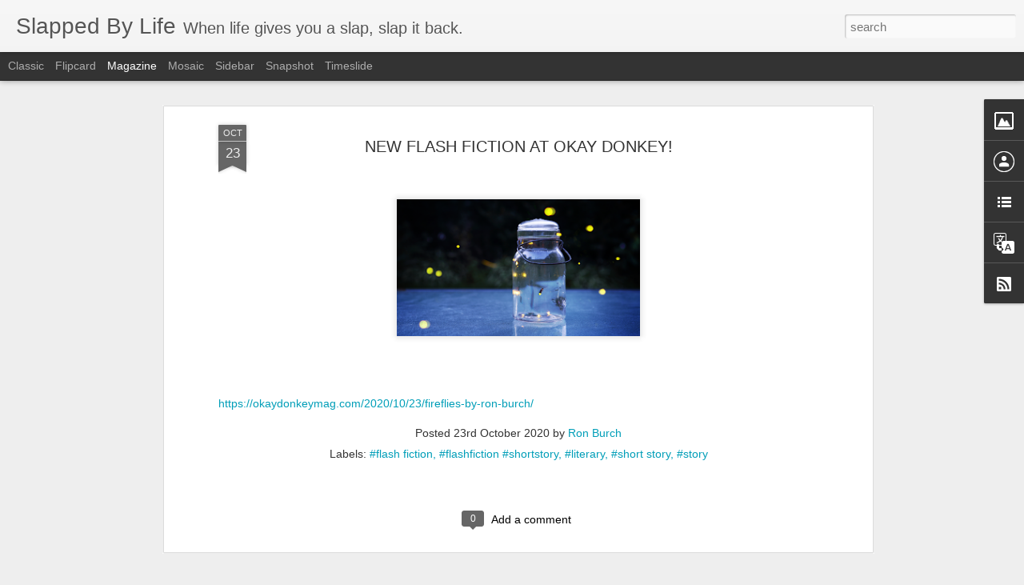

--- FILE ---
content_type: text/javascript; charset=UTF-8
request_url: https://lifesbitchslap.blogspot.com/?v=0&action=initial&widgetId=LinkList1&responseType=js&xssi_token=AOuZoY43BI9Dm9FHlkuOIxS3CloWJPZTtg%3A1769027983439
body_size: -154
content:
try {
_WidgetManager._HandleControllerResult('LinkList1', 'initial',{'title': 'Ron Burch\x27s web page', 'sorting': 'none', 'shownum': -1, 'links': [{'name': 'http://www.ronburch.net', 'target': 'http://www.ronburch.net/'}]});
} catch (e) {
  if (typeof log != 'undefined') {
    log('HandleControllerResult failed: ' + e);
  }
}


--- FILE ---
content_type: text/javascript; charset=UTF-8
request_url: https://lifesbitchslap.blogspot.com/?v=0&action=initial&widgetId=Image1&responseType=js&xssi_token=AOuZoY43BI9Dm9FHlkuOIxS3CloWJPZTtg%3A1769027983439
body_size: -70
content:
try {
_WidgetManager._HandleControllerResult('Image1', 'initial',{'title': '', 'width': 163, 'height': 220, 'sourceUrl': '//2.bp.blogspot.com/_e-YELH6dUZ0/TAh-KILXopI/AAAAAAAAAt8/SCPIgjFRgiE/S220/Allan+Grant+Flagpole+Wedding+1946.bmp', 'caption': 'Photo by Allan Grant', 'link': '', 'shrinkToFit': true, 'sectionWidth': 220});
} catch (e) {
  if (typeof log != 'undefined') {
    log('HandleControllerResult failed: ' + e);
  }
}


--- FILE ---
content_type: text/javascript; charset=UTF-8
request_url: https://lifesbitchslap.blogspot.com/?v=0&action=initial&widgetId=LinkList1&responseType=js&xssi_token=AOuZoY43BI9Dm9FHlkuOIxS3CloWJPZTtg%3A1769027983439
body_size: -150
content:
try {
_WidgetManager._HandleControllerResult('LinkList1', 'initial',{'title': 'Ron Burch\x27s web page', 'sorting': 'none', 'shownum': -1, 'links': [{'name': 'http://www.ronburch.net', 'target': 'http://www.ronburch.net/'}]});
} catch (e) {
  if (typeof log != 'undefined') {
    log('HandleControllerResult failed: ' + e);
  }
}


--- FILE ---
content_type: text/javascript; charset=UTF-8
request_url: https://lifesbitchslap.blogspot.com/?v=0&action=initial&widgetId=Image1&responseType=js&xssi_token=AOuZoY43BI9Dm9FHlkuOIxS3CloWJPZTtg%3A1769027983439
body_size: -66
content:
try {
_WidgetManager._HandleControllerResult('Image1', 'initial',{'title': '', 'width': 163, 'height': 220, 'sourceUrl': '//2.bp.blogspot.com/_e-YELH6dUZ0/TAh-KILXopI/AAAAAAAAAt8/SCPIgjFRgiE/S220/Allan+Grant+Flagpole+Wedding+1946.bmp', 'caption': 'Photo by Allan Grant', 'link': '', 'shrinkToFit': true, 'sectionWidth': 220});
} catch (e) {
  if (typeof log != 'undefined') {
    log('HandleControllerResult failed: ' + e);
  }
}
